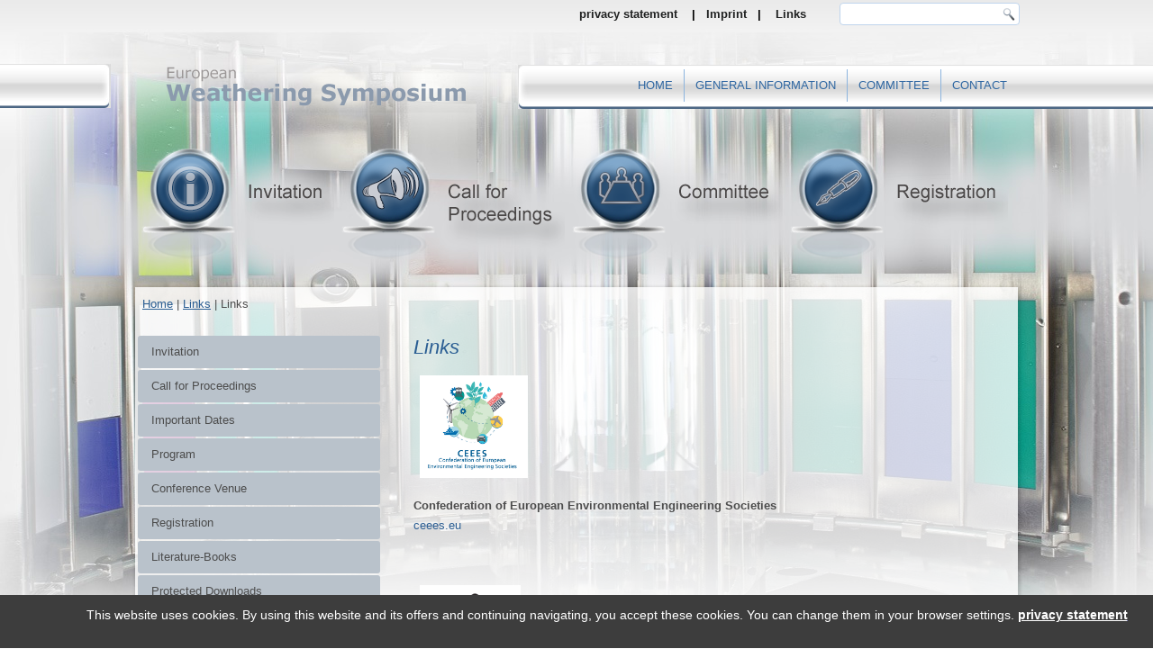

--- FILE ---
content_type: text/html; charset=UTF-8
request_url: https://www.weathering-symposium.org/index.php/21-links/8-links
body_size: 4967
content:
			<div id="cookieMessage" style="background-color:#3d3d3d; color:#3d3d3d; padding-bottom:15px; font-family:Arial; font-size:14px; position:fixed; bottom:0px; width:100%; z-index:999;" align="center">         
			<p style="margin: 8pt 5pt 5pt 5pt; padding:0pt; display:inline-block; color:rgb(255, 255, 255); font-size:14px; line-height:23px; font-weight:400; font-variant:normal; font-style:normal; font-family:Arial; color:#ffffff;">This website uses cookies. By using this website and its offers and continuing navigating, you accept these cookies. You can change them in your browser settings.&nbsp<a href="http://www.weathering-symposium.org/index.php/datenschutzerklaerung" target="_self"><b><span id="cookie_disclaimer" style="color:#ffffff;text-decoration:underline;">privacy statement</span></b></a></p>
			<span style="margin:9px -150px 10px 20px; display:inline-block; vertical-align:top;">
			<button type="button" href="#" style="background-color:#386975;padding:1px 10px 1px 10px;height:25px;line-height:0px;color:#f7f7f7;border:none;border-radius:4px;font-size:12;cursor:pointer;cursor:hand;" onclick="document.getElementById('cookieMessage').style.display='none'; document.cookie='dismisscookiebar=userclicked;expires=Fri, 27 Dec 2030 12:00:00 GMT';"><b>accept</b></button>
			</span>
			</div> <!DOCTYPE html>
<html dir="ltr" lang="de-de">
<head>
    <base href="https://www.weathering-symposium.org/index.php/21-links/8-links" />
	<meta http-equiv="content-type" content="text/html; charset=utf-8" />
	<meta name="author" content="Super User" />
	<meta name="generator" content="Joomla! - Open Source Content Management" />
	<title>Links</title>
	<link href="/templates/wethering_symposium_starteiste/favicon.ico" rel="shortcut icon" type="image/vnd.microsoft.icon" />
	<link href="/plugins/system/jce/css/content.css?badb4208be409b1335b815dde676300e" rel="stylesheet" type="text/css" />
	<script type="application/json" class="joomla-script-options new">{"csrf.token":"137f337b87626ced0db9ad12156fa595","system.paths":{"root":"","base":""}}</script>
	<script src="/media/system/js/mootools-core.js?bd1116c03688ccb7334a1fe4e93cc5dc" type="text/javascript"></script>
	<script src="/media/system/js/core.js?bd1116c03688ccb7334a1fe4e93cc5dc" type="text/javascript"></script>
	<script src="/media/system/js/mootools-more.js?bd1116c03688ccb7334a1fe4e93cc5dc" type="text/javascript"></script>
	<script src="/media/jui/js/jquery.min.js?bd1116c03688ccb7334a1fe4e93cc5dc" type="text/javascript"></script>
	<script src="/media/jui/js/jquery-noconflict.js?bd1116c03688ccb7334a1fe4e93cc5dc" type="text/javascript"></script>
	<script src="/media/jui/js/jquery-migrate.min.js?bd1116c03688ccb7334a1fe4e93cc5dc" type="text/javascript"></script>
	<script src="/media/system/js/caption.js?bd1116c03688ccb7334a1fe4e93cc5dc" type="text/javascript"></script>
	<script type="text/javascript">
jQuery(function($) {
			 $('.hasTip').each(function() {
				var title = $(this).attr('title');
				if (title) {
					var parts = title.split('::', 2);
					var mtelement = document.id(this);
					mtelement.store('tip:title', parts[0]);
					mtelement.store('tip:text', parts[1]);
				}
			});
			var JTooltips = new Tips($('.hasTip').get(), {"maxTitleChars": 50,"fixed": false});
		});jQuery(window).on('load',  function() {
				new JCaption('img.caption');
			});
	</script>

    <link rel="stylesheet" href="/templates/system/css/system.css" />
    <link rel="stylesheet" href="/templates/system/css/general.css" />

    <!-- Created by Artisteer v4.2.0.60623 -->
    
    
    <meta name="viewport" content="initial-scale = 1.0, maximum-scale = 1.0, user-scalable = no, width = device-width" />

    <!--[if lt IE 9]><script src="https://html5shiv.googlecode.com/svn/trunk/html5.js"></script><![endif]-->
    <link rel="stylesheet" href="/templates/wethering_symposium_starteiste/css/template.css" media="screen" type="text/css" />
    <!--[if lte IE 7]><link rel="stylesheet" href="/templates/wethering_symposium_starteiste/css/template.ie7.css" media="screen" /><![endif]-->
    <link rel="stylesheet" href="/templates/wethering_symposium_starteiste/css/template.responsive.css" media="all" type="text/css" />


    <script>if ('undefined' != typeof jQuery) document._artxJQueryBackup = jQuery;</script>
    <script src="/templates/wethering_symposium_starteiste/jquery.js"></script>
    <script>jQuery.noConflict();</script>

    <script src="/templates/wethering_symposium_starteiste/script.js"></script>
    <script src="/templates/wethering_symposium_starteiste/script.responsive.js"></script>
    <script src="/templates/wethering_symposium_starteiste/modules.js"></script>
        <script>if (document._artxJQueryBackup) jQuery = document._artxJQueryBackup;</script>
</head>
<body>

<div id="art-main">
<header class="art-header">
    <div class="art-shapes">
        <div class="art-object970767145"></div>
<div class="art-object101470878"></div>

            </div>


<div class="art-positioncontrol art-positioncontrol-666354561" id="CONTROL-ID">
<!-- begin nostyle -->
<div class="art-nostylea:link { text-decoration: none; color: purple; };
a:visited { text-decoration: none; color: purple; };
a:active { background: #8FBC8F };
li:hover { background: #8FBC8F };">
<!-- begin nostyle content -->


<div class="customa:link { text-decoration: none; color: purple; };
a:visited { text-decoration: none; color: purple; };
a:active { background: #8FBC8F };
li:hover { background: #8FBC8F };"  >
	<p style="text-align: right;"><strong><span style="color: #000000;"><span style="text-decoration: none;"><a href="/index.php/datenschutzerklaerung" style="color: #1f2020; text-decoration: none;">privacy statement</a>&nbsp; &nbsp;&nbsp;<span style="color: #000000;">|&nbsp;&nbsp;</span>&nbsp;<a href="/index.php/19-imprint/6-imprint" style="color: #1f2020; text-decoration: none;">Imprint</a></span><a href="/index.php/19-imprint/6-imprint" style="color: #1f2020; text-decoration: none;"> &nbsp; </a>|&nbsp;&nbsp;&nbsp;<span>&nbsp;<a href="/index.php/21-links/8-links" style="color: #1f2020; text-decoration: none;">Links</a></span>&nbsp;&nbsp;&nbsp; </span></strong></p></div>
<!-- end nostyle content -->
</div>
<!-- end nostyle -->
</div>



<div class="art-textblock art-object227400126">
    <form class="art-search" name="Search" action="/index.php" method="post">
    <input type="text" value="" name="searchword" />
    <input type="hidden" name="task" value="search" />
<input type="hidden" name="option" value="com_search" />
<input type="submit" value="Search" name="search" class="art-search-button" />
</form>
</div>
                        
                    
</header>
<nav class="art-nav">
    <div class="art-nav-inner">
    
<ul class="art-hmenu"><li class="item-101 current active"><a class=" active" href="/index.php">Home</a></li><li class="item-102"><a href="/index.php/general-information">General Information</a></li><li class="item-109"><a href="/index.php/committee">Committee</a></li><li class="item-112"><a href="/index.php/contact">Contact</a></li></ul>

<div class="custom"  >
	<p>&nbsp;<br />&nbsp;&nbsp;&nbsp; <br />&nbsp;&nbsp;&nbsp;&nbsp;&nbsp;</p>
<table style="width: 929.5px; height: 201px;">
<tbody>
<tr style="height: 123.47px;">
<td style="width: 190px; height: 123.47px;">
<p>&nbsp;</p>
<p><a href="/index.php/invitation"><img alt="" src="/images/logos/Button_Invitation.png" /></a></p>
<p><a href="/index.php/call-for-proceedings"></a></p>
</td>
<td style="width: 208px; height: 123.47px;">
<p>&nbsp;</p>
<p><a href="/index.php/call-for-proceedings"><img alt="" src="/images/logos/Call_for_Proceedings.png" /></a></p>
<p><a href="/index.php/invitation"></a></p>
</td>
<td style="width: 230px; height: 123.47px;">
<p>&nbsp;</p>
<p><a href="/index.php/committee"><img alt="" src="/images/logos/Button_Committee.png" /></a></p>
</td>
<td style="width: 203.5px; height: 123.47px;">
<p>&nbsp;</p>
<p><a href="/index.php/registration"><img alt="" src="/images/logos/Button_Registration.png" /></a></p>
</td>
</tr>
</tbody>
</table></div>
 
        </div>
    </nav>
<div class="art-sheet clearfix">
            <div class="art-content-layout"><div class="art-content-layout-row"><div class="art-layout-cell art-layout-sidebar-bg" style="width: 100%;"><div class="art-block clearfix"><div class="art-blockcontent"><div class="breadcrumbs">
<a href="/index.php" class="pathway">Home</a> | <a href="/index.php/21-links" class="pathway">Links</a> | <span>Links</span></div></div></div></div></div></div><div class="art-layout-wrapper">
                <div class="art-content-layout">
                    <div class="art-content-layout-row">
                        <div class="art-layout-cell art-sidebar1">
<div class="art-block clearfix"><div class="art-blockcontent"><div class="custom"  >
	</div></div></div><div class="art-vmenublock clearfix"><div class="art-vmenublockcontent"><ul class="art-vmenu"><li class="item-105"><a href="/index.php/invitation">Invitation</a></li><li class="item-103"><a href="/index.php/call-for-proceedings">Call for Proceedings</a></li><li class="item-104"><a href="/index.php/important-dates">Important Dates</a></li><li class="item-107"><a href="/index.php/program">Program</a></li><li class="item-140"><a href="/index.php/conference-venue">Conference Venue</a></li><li class="item-110"><a href="/index.php/registration">Registration</a></li><li class="item-114"><a href="/index.php/literature-books">Literature-Books</a></li><li class="item-215"><a href="/index.php/protecteddownloads">Protected Downloads</a></li><li class="item-173"><a href="/index.php/datenschutzerklaerung">Privacy statement </a></li></ul></div></div><div class="art-block clearfix"><div class="art-blockheader"><h3 class="t">Latest News</h3></div><div class="art-blockcontent"><div id ="cwn-89" class="">
        <div class="
            uk-grid 
            uk-grid-match
            uk-margin-bottom"
            data-uk-grid="{gutter: 20}">
            <div class="uk-width-large-1-1 uk-width-medium-1-1 uk-width-small-1-1"><div class="uk-panel uk-panel-box"><div class="uk-grid uk-grid-small" data-uk-grid-margin="">
    <div class="uk-width-1-1">
                    <h1 class="uk-margin-small uk-text-left">
                            <a href="/index.php/protecteddownloads/23-protecteddownloads">
                Protected Book Downloads</a>
                            </h1>
        
                    <p class="
                uk-article-meta 
                    uk-margin-small 
                        uk-text-left">

                
                
                
                
                                    <i class="uk-icon-calendar uk-margin-small-left"></i>
                    <time datetime="2025-03-21T15:29:54+01:00" itemprop="dateModified">
                        Last Updated on 21. März 2025                    </time>
                    
                
                            </p>
            </div>

<div class="
     uk-width-large-1-1     uk-width-medium-1-1     uk-width-small-1-1">
    
    <p class="uk-text-left">Please klick on the book you want to download the pdf/zip file. Please press "store" to transfer the...</p></div>

</div></div></div><div class="uk-width-large-1-1 uk-width-medium-1-1 uk-width-small-1-1"><div class="uk-panel uk-panel-box"><div class="uk-grid uk-grid-small" data-uk-grid-margin="">
    <div class="uk-width-1-1">
                    <h1 class="uk-margin-small uk-text-left">
                            <a href="/index.php/datenschutzerklaerung">
                Datenschutzerklärung</a>
                            </h1>
        
                    <p class="
                uk-article-meta 
                    uk-margin-small 
                        uk-text-left">

                
                
                
                
                                    <i class="uk-icon-calendar uk-margin-small-left"></i>
                    <time datetime="2022-02-19T10:11:44+01:00" itemprop="dateModified">
                        Last Updated on 19. Februar 2022                    </time>
                    
                
                            </p>
            </div>

<div class="
     uk-width-large-1-1     uk-width-medium-1-1     uk-width-small-1-1">
    
    <p class="uk-text-left">Die nachfolgende Datenschutzerklärung gilt für die Nutzung der Webseite www.weathering-symposium.org...</p></div>

</div></div></div><div class="uk-width-large-1-1 uk-width-medium-1-1 uk-width-small-1-1"><div class="uk-panel uk-panel-box"><div class="uk-grid uk-grid-small" data-uk-grid-margin="">
    <div class="uk-width-1-1">
                    <h1 class="uk-margin-small uk-text-left">
                            <a href="/index.php/program/16-program">
                Program</a>
                            </h1>
        
                    <p class="
                uk-article-meta 
                    uk-margin-small 
                        uk-text-left">

                
                
                
                
                                    <i class="uk-icon-calendar uk-margin-small-left"></i>
                    <time datetime="2024-06-13T10:37:50+02:00" itemprop="dateModified">
                        Last Updated on 13. Juni 2024                    </time>
                    
                
                            </p>
            </div>

<div class="
     uk-width-large-1-1     uk-width-medium-1-1     uk-width-small-1-1">
    
    <p class="uk-text-left">Please find here the Program as a pdf file. Program EWS 2024</p></div>

</div></div></div>        </div>
        
        
    </div></div></div>



                        </div>

                        <div class="art-layout-cell art-content">
<article class="art-post art-messages"><div class="art-postcontent clearfix"><div id="system-message-container">
	</div>
</div></article><div class="item-page"><article class="art-post"><h2 class="art-postheader">Home</h2></article><article class="art-post"><h2 class="art-postheader"><a href="/index.php/21-links/8-links">Links</a></h2><div class="art-postcontent clearfix"><div class="art-article"><p><img src="/images/logos/Logo_CEEES_Letter.jpg" alt="" width="120" height="114" /></p>
<p><strong>Confederation of European Environmental Engineering Societies</strong><br /><a title="CEEES" href="https://ceees.eu" target="_blank" rel="noopener noreferrer">ceees.eu</a> </p>
<p align="left">   </p>
<p align="left"><img src="/images/logos/gus.gif" alt="" width="112" height="63" /></p>
<p align="left"><strong>Gesellschaft für Umweltsimulation e. V.</strong><br /><a title="GUS e.V." href="https://www.gus-ev.de" target="_blank" rel="noopener noreferrer"><u><span style="color: #0066cc;">www.gus-ev.de</span></u></a> </p>
<p align="left"> <br /><br /></p>
<p align="left"><img src="/images/logos/ict.gif" alt="" /></p>
<p align="left"><strong>Fraunhofer- Institut für Chemische Technologie ICT</strong><br /><a href="https://www.ict.fraunhofer.de/" target="_blank" rel="noopener noreferrer"><u><span style="color: #0066cc;">www.ict.fraunhofer.de</span></u></a></p>
<p align="left">  </p>
<p align="left"> </p>
<p align="left">National Institute of Standards and Technology NIST<br /><a href="http://www.nist.gov/" target="_blank" rel="noopener noreferrer"><u><span style="color: #0066cc;">www.nist.gov</span></u></a></p>
<p align="left"> </p>
<p> </p> </div></div></article></div>


                        </div>
                    </div>
                </div>
            </div>
<div class="art-content-layout"><div class="art-content-layout-row"><div class="art-layout-cell art-layout-sidebar-bg" style="width: 100%;"><div class="art-block clearfix"><div class="art-blockcontent"><div class="custom"  >
	<table style="width: 100%;" cellspacing="5" cellpadding="5">
<tbody>
<tr style="text-align: left;">
<td style="text-align: left; vertical-align: top;" colspan="3"><img style="margin: 0px;" src="/images/logos/line.jpg" alt="line" width="100%" height="1" /></td>
</tr>
<tr style="text-align: left;">
<td style="text-align: left; vertical-align: top;">
<p><span style="text-decoration: underline;"><strong>Address</strong></span>:</p>
<p>Gesellschaft für Umweltsimulation GUS e.V.</p>
<p>c/o Fraunhofer Institut für Chemische Technologie ICT</p>
<p>Joseph-von-Fraunhofer-Straße 7</p>
<p>D-76327 Pfinztal (Berghausen)</p>
<p> </p>
</td>
<td style="text-align: left; vertical-align: top;">
<p> </p>
<p>Phone: +49 721 46 40-391 or -0</p>
<p>Fax: +49 721 46 40-345 or -111</p>
<p>E-Mail: secretariat[at]gus-ev.de</p>
</td>
<td style="text-align: left; vertical-align: top;">  </td>
</tr>
</tbody>
</table>
<p> </p></div></div></div></div></div></div>
<footer class="art-footer">
<p><br /></p><p style="text-align: left;"><br /></p><p>Copyright 2017 novemberWeb Thomas Binder<br /></p>
</footer>

    </div>
</div>


</body>
</html>